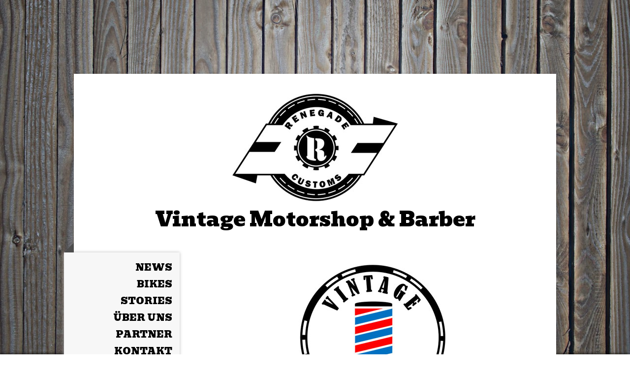

--- FILE ---
content_type: text/html; charset=UTF-8
request_url: https://www.renegade-customs.ch/vintage-barber/%C3%B6ffnungszeiten/
body_size: 10677
content:
<!DOCTYPE html>
<html lang="de-DE"><head>
    <meta charset="utf-8"/>
    <link rel="dns-prefetch preconnect" href="https://u.jimcdn.com/" crossorigin="anonymous"/>
<link rel="dns-prefetch preconnect" href="https://assets.jimstatic.com/" crossorigin="anonymous"/>
<link rel="dns-prefetch preconnect" href="https://image.jimcdn.com" crossorigin="anonymous"/>
<link rel="dns-prefetch preconnect" href="https://fonts.jimstatic.com" crossorigin="anonymous"/>
<meta name="viewport" content="width=device-width, initial-scale=1"/>
<meta http-equiv="X-UA-Compatible" content="IE=edge"/>
<meta name="description" content=""/>
<meta name="robots" content="index, follow, archive"/>
<meta property="st:section" content=""/>
<meta name="generator" content="Jimdo Creator"/>
<meta name="twitter:title" content="Öffnungszeiten"/>
<meta name="twitter:description" content="Öffnungszeiten (nach Terminvereinbarung) Dienstag bis Freitag 09:00 bis 18:00 Uhr Samstag 08:00 bis 16:00 Uhr Für Termine ausserhalb der Öffnungszeiten bitte Kontakt aufnehmen."/>
<meta name="twitter:card" content="summary_large_image"/>
<meta property="og:url" content="http://www.renegade-customs.ch/vintage-barber/öffnungszeiten/"/>
<meta property="og:title" content="Öffnungszeiten"/>
<meta property="og:description" content="Öffnungszeiten (nach Terminvereinbarung) Dienstag bis Freitag 09:00 bis 18:00 Uhr Samstag 08:00 bis 16:00 Uhr Für Termine ausserhalb der Öffnungszeiten bitte Kontakt aufnehmen."/>
<meta property="og:type" content="website"/>
<meta property="og:locale" content="de_DE"/>
<meta property="og:site_name" content="Renegade Customs"/>
<meta name="twitter:image" content="https://image.jimcdn.com/app/cms/image/transf/none/path/see9824385a32286c/backgroundarea/ia3c55d1f052e4138/version/1618207004/image.jpg"/>
<meta property="og:image" content="https://image.jimcdn.com/app/cms/image/transf/none/path/see9824385a32286c/backgroundarea/ia3c55d1f052e4138/version/1618207004/image.jpg"/>
<meta property="og:image:width" content="2000"/>
<meta property="og:image:height" content="1500"/>
<meta property="og:image:secure_url" content="https://image.jimcdn.com/app/cms/image/transf/none/path/see9824385a32286c/backgroundarea/ia3c55d1f052e4138/version/1618207004/image.jpg"/><title>Öffnungszeiten - Renegade Customs</title>
<link rel="shortcut icon" href="https://u.jimcdn.com/cms/o/see9824385a32286c/img/favicon.ico?t=1450271719"/>
    
<link rel="canonical" href="https://www.renegade-customs.ch/vintage-barber/öffnungszeiten/"/>

        <script src="https://assets.jimstatic.com/ckies.js.7c38a5f4f8d944ade39b.js"></script>

        <script src="https://assets.jimstatic.com/cookieControl.js.b05bf5f4339fa83b8e79.js"></script>
    <script>window.CookieControlSet.setToNormal();</script>

    <style>html,body{margin:0}.hidden{display:none}.n{padding:5px}#cc-website-title a {text-decoration: none}.cc-m-image-align-1{text-align:left}.cc-m-image-align-2{text-align:right}.cc-m-image-align-3{text-align:center}</style>

        <link href="https://u.jimcdn.com/cms/o/see9824385a32286c/layout/dm_d447cd0fd7e04d790c22a4f9f51dc8a5/css/layout.css?t=1673869779" rel="stylesheet" type="text/css" id="jimdo_layout_css"/>
<script>     /* <![CDATA[ */     /*!  loadCss [c]2014 @scottjehl, Filament Group, Inc.  Licensed MIT */     window.loadCSS = window.loadCss = function(e,n,t){var r,l=window.document,a=l.createElement("link");if(n)r=n;else{var i=(l.body||l.getElementsByTagName("head")[0]).childNodes;r=i[i.length-1]}var o=l.styleSheets;a.rel="stylesheet",a.href=e,a.media="only x",r.parentNode.insertBefore(a,n?r:r.nextSibling);var d=function(e){for(var n=a.href,t=o.length;t--;)if(o[t].href===n)return e.call(a);setTimeout(function(){d(e)})};return a.onloadcssdefined=d,d(function(){a.media=t||"all"}),a};     window.onloadCSS = function(n,o){n.onload=function(){n.onload=null,o&&o.call(n)},"isApplicationInstalled"in navigator&&"onloadcssdefined"in n&&n.onloadcssdefined(o)}     /* ]]> */ </script>     <script>
// <![CDATA[
onloadCSS(loadCss('https://assets.jimstatic.com/web.css.cba479cb7ca5b5a1cac2a1ff8a34b9db.css') , function() {
    this.id = 'jimdo_web_css';
});
// ]]>
</script>
<link href="https://assets.jimstatic.com/web.css.cba479cb7ca5b5a1cac2a1ff8a34b9db.css" rel="preload" as="style"/>
<noscript>
<link href="https://assets.jimstatic.com/web.css.cba479cb7ca5b5a1cac2a1ff8a34b9db.css" rel="stylesheet"/>
</noscript>
    <script>
    //<![CDATA[
        var jimdoData = {"isTestserver":false,"isLcJimdoCom":false,"isJimdoHelpCenter":false,"isProtectedPage":false,"cstok":"","cacheJsKey":"b44238946e4de249f1a02837cd10e1a74a940445","cacheCssKey":"b44238946e4de249f1a02837cd10e1a74a940445","cdnUrl":"https:\/\/assets.jimstatic.com\/","minUrl":"https:\/\/assets.jimstatic.com\/app\/cdn\/min\/file\/","authUrl":"https:\/\/a.jimdo.com\/","webPath":"https:\/\/www.renegade-customs.ch\/","appUrl":"https:\/\/a.jimdo.com\/","cmsLanguage":"de_DE","isFreePackage":false,"mobile":false,"isDevkitTemplateUsed":true,"isTemplateResponsive":true,"websiteId":"see9824385a32286c","pageId":2826893122,"packageId":2,"shop":{"deliveryTimeTexts":{"1":"1 - 5 Tage Lieferzeit","2":"5 - 10 Tage Lieferzeit","3":"20 - 40 Tage Lieferzeit"},"checkoutButtonText":"Zur Kasse","isReady":false,"currencyFormat":{"pattern":"\u00a4 #,##0.00;\u00a4-#,##0.00","convertedPattern":"$ #,##0.00","symbols":{"GROUPING_SEPARATOR":" ","DECIMAL_SEPARATOR":".","CURRENCY_SYMBOL":"CHF"}},"currencyLocale":"de_CH"},"tr":{"gmap":{"searchNotFound":"Die angegebene Adresse konnte nicht gefunden werden.","routeNotFound":"Die Anfahrtsroute konnte nicht berechnet werden. M\u00f6gliche Gr\u00fcnde: Die Startadresse ist zu ungenau oder zu weit von der Zieladresse entfernt."},"shop":{"checkoutSubmit":{"next":"N\u00e4chster Schritt","wait":"Bitte warten"},"paypalError":"Da ist leider etwas schiefgelaufen. Bitte versuche es erneut!","cartBar":"Zum Warenkorb","maintenance":"Dieser Shop ist vor\u00fcbergehend leider nicht erreichbar. Bitte probieren Sie es sp\u00e4ter noch einmal.","addToCartOverlay":{"productInsertedText":"Der Artikel wurde dem Warenkorb hinzugef\u00fcgt.","continueShoppingText":"Weiter einkaufen","reloadPageText":"neu laden"},"notReadyText":"Dieser Shop ist noch nicht vollst\u00e4ndig eingerichtet.","numLeftText":"Mehr als {:num} Exemplare dieses Artikels sind z.Z. leider nicht verf\u00fcgbar.","oneLeftText":"Es ist leider nur noch ein Exemplar dieses Artikels verf\u00fcgbar."},"common":{"timeout":"Es ist ein Fehler aufgetreten. Die von dir ausgew\u00e4hlte Aktion wurde abgebrochen. Bitte versuche es in ein paar Minuten erneut."},"form":{"badRequest":"Es ist ein Fehler aufgetreten: Die Eingaben konnten leider nicht \u00fcbermittelt werden. Bitte versuche es sp\u00e4ter noch einmal!"}},"jQuery":"jimdoGen002","isJimdoMobileApp":false,"bgConfig":{"id":178463522,"type":"picture","options":{"fixed":true},"images":[{"id":10057664122,"url":"https:\/\/image.jimcdn.com\/app\/cms\/image\/transf\/none\/path\/see9824385a32286c\/backgroundarea\/ia3c55d1f052e4138\/version\/1618207004\/image.jpg","altText":"","focalPointX":50.57812499999999289457264239899814128875732421875,"focalPointY":1.125}]},"bgFullscreen":null,"responsiveBreakpointLandscape":767,"responsiveBreakpointPortrait":480,"copyableHeadlineLinks":false,"tocGeneration":false,"googlemapsConsoleKey":false,"loggingForAnalytics":false,"loggingForPredefinedPages":false,"isFacebookPixelIdEnabled":false,"userAccountId":"922c977f-8321-4707-a811-69833e487454"};
    // ]]>
</script>

     <script> (function(window) { 'use strict'; var regBuff = window.__regModuleBuffer = []; var regModuleBuffer = function() { var args = [].slice.call(arguments); regBuff.push(args); }; if (!window.regModule) { window.regModule = regModuleBuffer; } })(window); </script>
    <script src="https://assets.jimstatic.com/web.js.24f3cfbc36a645673411.js" async="true"></script>
    <script src="https://assets.jimstatic.com/at.js.62588d64be2115a866ce.js"></script>
<link href="//cdn-images.mailchimp.com/embedcode/slim-10_7.css" rel="stylesheet" type="text/css"/>

<style type="text/css">
/*<![CDATA[*/
        #mc_embed_signup{background:#fff; clear:left; font:14px Helvetica,Arial,sans-serif; }
        /* Add your own MailChimp form style overrides in your site stylesheet or in this style block.
           We recommend moving this block and the preceding CSS link to the HEAD of your HTML file. */
/*]]>*/
</style>

    
</head>

<body class="body cc-page j-m-gallery-styles j-m-video-styles j-m-hr-styles j-m-header-styles j-m-text-styles j-m-emotionheader-styles j-m-htmlCode-styles j-m-rss-styles j-m-form-styles j-m-table-styles j-m-textWithImage-styles j-m-downloadDocument-styles j-m-imageSubtitle-styles j-m-flickr-styles j-m-googlemaps-styles j-m-blogSelection-styles j-m-comment-styles-disabled j-m-jimdo-styles j-m-profile-styles j-m-guestbook-styles j-m-promotion-styles j-m-twitter-styles j-m-hgrid-styles j-m-shoppingcart-styles j-m-catalog-styles j-m-product-styles-disabled j-m-facebook-styles j-m-sharebuttons-styles j-m-formnew-styles j-m-callToAction-styles j-m-turbo-styles j-m-spacing-styles j-m-googleplus-styles j-m-dummy-styles j-m-search-styles j-m-booking-styles j-m-socialprofiles-styles j-footer-styles cc-pagemode-default cc-content-parent" id="page-2826893122">

<div id="cc-inner" class="cc-content-parent">

  <!-- _mobile-navigation.sass -->
  <input type="checkbox" id="jtpl-mobile-navigation__checkbox"/><!-- END _mobile-navigation.sass --><!-- _main.sass --><div class="jtpl-main cc-content-parent">

    <div class="jtpl-background-area" background-area=""></div>

    <div class="jtpl-container content-options-box alignment-options cc-content-parent">

      <!-- _mobile-navigation.sass -->
      <nav class="jtpl-mobile-navigation"><div class="jtpl-mobile-navigation__top-bar">
          <label for="jtpl-mobile-navigation__checkbox" class="jtpl-mobile-navigation__label">
            <span class="jtpl-mobile-navigation__borders navigation-colors__menu-icon"></span>
          </label>
        </div>
        <div class="jtpl-mobile-navigation__inner navigation-colors">
          <div data-container="navigation"><div class="j-nav-variant-nested"><ul class="cc-nav-level-0 j-nav-level-0"><li id="cc-nav-view-2381145022" class="jmd-nav__list-item-0"><a href="/" data-link-title="News">News</a></li><li id="cc-nav-view-2381145422" class="jmd-nav__list-item-0"><a href="/bikes/" data-link-title="Bikes">Bikes</a></li><li id="cc-nav-view-2597304122" class="jmd-nav__list-item-0"><a href="/stories/" data-link-title="Stories">Stories</a></li><li id="cc-nav-view-2381523522" class="jmd-nav__list-item-0 j-nav-has-children"><a href="/über-uns/" data-link-title="Über uns">Über uns</a><span data-navi-toggle="cc-nav-view-2381523522" class="jmd-nav__toggle-button"></span><ul class="cc-nav-level-1 j-nav-level-1"><li id="cc-nav-view-2829584822" class="jmd-nav__list-item-1"><a href="/über-uns/team/" data-link-title="Team">Team</a></li><li id="cc-nav-view-2849939322" class="jmd-nav__list-item-1"><a href="/über-uns/location/" data-link-title="Location">Location</a></li><li id="cc-nav-view-2829584622" class="jmd-nav__list-item-1"><a href="/über-uns/geschichte/" data-link-title="Geschichte">Geschichte</a></li></ul></li><li id="cc-nav-view-2597468322" class="jmd-nav__list-item-0"><a href="/partner/" data-link-title="Partner">Partner</a></li><li id="cc-nav-view-2381161722" class="jmd-nav__list-item-0"><a href="/kontakt/" data-link-title="Kontakt">Kontakt</a></li><li id="cc-nav-view-2826876222" class="jmd-nav__list-item-0 cc-nav-parent j-nav-parent jmd-nav__item--parent"><a href="/vintage-barber/" data-link-title="Vintage Barber">Vintage Barber</a></li></ul></div></div>
        </div>
      </nav><!-- END _mobile-navigation.sass --><!-- _header.sass --><header class="jtpl-header"><div class="jtpl-logo"><div id="cc-website-logo" class="cc-single-module-element"><div id="cc-m-15999627522" class="j-module n j-imageSubtitle"><div class="cc-m-image-container"><figure class="cc-imagewrapper cc-m-image-align-3">
<a href="https://www.renegade-customs.ch/" target="_self"><img srcset="https://image.jimcdn.com/app/cms/image/transf/dimension=320x10000:format=jpg/path/see9824385a32286c/image/i4292dea6f8d97564/version/1704437660/image.jpg 320w, https://image.jimcdn.com/app/cms/image/transf/dimension=336x10000:format=jpg/path/see9824385a32286c/image/i4292dea6f8d97564/version/1704437660/image.jpg 336w, https://image.jimcdn.com/app/cms/image/transf/dimension=640x10000:format=jpg/path/see9824385a32286c/image/i4292dea6f8d97564/version/1704437660/image.jpg 640w, https://image.jimcdn.com/app/cms/image/transf/dimension=672x10000:format=jpg/path/see9824385a32286c/image/i4292dea6f8d97564/version/1704437660/image.jpg 672w" sizes="(min-width: 336px) 336px, 100vw" id="cc-m-imagesubtitle-image-15999627522" src="https://image.jimcdn.com/app/cms/image/transf/dimension=336x10000:format=jpg/path/see9824385a32286c/image/i4292dea6f8d97564/version/1704437660/image.jpg" alt="Renegade Customs" class="" data-src-width="852" data-src-height="557" data-src="https://image.jimcdn.com/app/cms/image/transf/dimension=336x10000:format=jpg/path/see9824385a32286c/image/i4292dea6f8d97564/version/1704437660/image.jpg" data-image-id="10081829722"/></a>    

</figure>
</div>
<div class="cc-clear"></div>
<script id="cc-m-reg-15999627522">// <![CDATA[

    window.regModule("module_imageSubtitle", {"data":{"imageExists":true,"hyperlink":"","hyperlink_target":"","hyperlinkAsString":"","pinterest":"0","id":15999627522,"widthEqualsContent":"0","resizeWidth":"336","resizeHeight":220},"id":15999627522});
// ]]>
</script></div></div></div>
        <div id="cc-website-title" class="cc-single-module-element"><div id="cc-m-16209411522" class="j-module n j-header"><a href="https://www.renegade-customs.ch/"><span class="cc-within-single-module-element j-website-title-content" id="cc-m-header-16209411522">Vintage Motorshop &amp; Barber</span></a></div></div>
      </header><!-- END _header.sass --><!-- _section-main.sass --><section class="jtpl-section-main cc-content-parent"><!-- _navigation.sass --><nav class="jtpl-navigation navigation-colors"><div data-container="navigation"><div class="j-nav-variant-nested"><ul class="cc-nav-level-0 j-nav-level-0"><li id="cc-nav-view-2381145022" class="jmd-nav__list-item-0"><a href="/" data-link-title="News">News</a></li><li id="cc-nav-view-2381145422" class="jmd-nav__list-item-0"><a href="/bikes/" data-link-title="Bikes">Bikes</a></li><li id="cc-nav-view-2597304122" class="jmd-nav__list-item-0"><a href="/stories/" data-link-title="Stories">Stories</a></li><li id="cc-nav-view-2381523522" class="jmd-nav__list-item-0 j-nav-has-children"><a href="/über-uns/" data-link-title="Über uns">Über uns</a><span data-navi-toggle="cc-nav-view-2381523522" class="jmd-nav__toggle-button"></span></li><li id="cc-nav-view-2597468322" class="jmd-nav__list-item-0"><a href="/partner/" data-link-title="Partner">Partner</a></li><li id="cc-nav-view-2381161722" class="jmd-nav__list-item-0"><a href="/kontakt/" data-link-title="Kontakt">Kontakt</a></li><li id="cc-nav-view-2826876222" class="jmd-nav__list-item-0 cc-nav-parent j-nav-parent jmd-nav__item--parent"><a href="/vintage-barber/" data-link-title="Vintage Barber">Vintage Barber</a></li></ul></div></div>
        </nav><!-- END _navigation.sass --><section class="jtpl-content content-options-inner cc-content-parent"><div id="content_area" data-container="content"><div id="content_start"></div>
        
        <div id="cc-matrix-4660570122"><div id="cc-m-15981975622" class="j-module n j-imageSubtitle "><figure class="cc-imagewrapper cc-m-image-align-3">
<a href="/vintage-barber/"><img srcset="https://image.jimcdn.com/app/cms/image/transf/dimension=302x10000:format=jpg/path/see9824385a32286c/image/i1eb3ec20bf4aabcc/version/1625132544/image.jpg 302w, https://image.jimcdn.com/app/cms/image/transf/dimension=320x10000:format=jpg/path/see9824385a32286c/image/i1eb3ec20bf4aabcc/version/1625132544/image.jpg 320w, https://image.jimcdn.com/app/cms/image/transf/dimension=604x10000:format=jpg/path/see9824385a32286c/image/i1eb3ec20bf4aabcc/version/1625132544/image.jpg 604w" sizes="(min-width: 302px) 302px, 100vw" id="cc-m-imagesubtitle-image-15981975622" src="https://image.jimcdn.com/app/cms/image/transf/dimension=302x10000:format=jpg/path/see9824385a32286c/image/i1eb3ec20bf4aabcc/version/1625132544/image.jpg" alt="" class="" data-src-width="918" data-src-height="920" data-src="https://image.jimcdn.com/app/cms/image/transf/dimension=302x10000:format=jpg/path/see9824385a32286c/image/i1eb3ec20bf4aabcc/version/1625132544/image.jpg" data-image-id="10071729722"/></a>    

</figure>

<div class="cc-clear"></div>
<script id="cc-m-reg-15981975622">// <![CDATA[

    window.regModule("module_imageSubtitle", {"data":{"imageExists":true,"hyperlink":"\/app\/see9824385a32286c\/p680d9d679312eb98\/","hyperlink_target":"","hyperlinkAsString":"Vintage Barber","pinterest":"0","id":15981975622,"widthEqualsContent":"0","resizeWidth":"302","resizeHeight":303},"id":15981975622});
// ]]>
</script></div><div id="cc-m-15981975722" class="j-module n j-spacing ">
    <div class="cc-m-spacer" style="height: 25px;">
    
</div>

</div><div id="cc-m-15981975822" class="j-module n j-hgrid ">    <div class="cc-m-hgrid-column" style="width: 23.49%;">
        <div id="cc-matrix-4660570222"><div id="cc-m-15981975922" class="j-module n j-callToAction "><div class="j-calltoaction-wrapper j-calltoaction-align-2">
    <a class="j-calltoaction-link j-calltoaction-link-style-2" data-action="button" href="/vintage-barber/preise/" data-title="Preise">
        Preise    </a>
</div>
</div></div>    </div>
            <div class="cc-m-hgrid-separator" data-display="cms-only"><div></div></div>
        <div class="cc-m-hgrid-column" style="width: 25.46%;">
        <div id="cc-matrix-4660570322"><div id="cc-m-15981976022" class="j-module n j-callToAction "><div class="j-calltoaction-wrapper j-calltoaction-align-2">
    <a class="j-calltoaction-link j-calltoaction-link-style-2" data-action="button" href="/vintage-barber/öffnungszeiten/" data-title="Öffnungszeiten">
        Öffnungszeiten    </a>
</div>
</div></div>    </div>
            <div class="cc-m-hgrid-separator" data-display="cms-only"><div></div></div>
        <div class="cc-m-hgrid-column" style="width: 21.51%;">
        <div id="cc-matrix-4660570422"><div id="cc-m-15981976122" class="j-module n j-callToAction "><div class="j-calltoaction-wrapper j-calltoaction-align-2">
    <a class="j-calltoaction-link j-calltoaction-link-style-2" data-action="button" href="/vintage-barber/kontakt/" data-title="Kontakt">
        Kontakt    </a>
</div>
</div></div>    </div>
            <div class="cc-m-hgrid-separator" data-display="cms-only"><div></div></div>
        <div class="cc-m-hgrid-column last" style="width: 23.52%;">
        <div id="cc-matrix-4777593122"><div id="cc-m-16387055622" class="j-module n j-callToAction "><div class="j-calltoaction-wrapper j-calltoaction-align-2">
    <a class="j-calltoaction-link j-calltoaction-link-style-2" data-action="button" href="/vintage-barber/marken/" data-title="Marken">
        Marken    </a>
</div>
</div></div>    </div>
    
<div class="cc-m-hgrid-overlay" data-display="cms-only"></div>

<br class="cc-clear"/>

</div><div id="cc-m-15981976322" class="j-module n j-spacing ">
    <div class="cc-m-spacer" style="height: 25px;">
    
</div>

</div><div id="cc-m-15981959322" class="j-module n j-text "><p style="text-align: center;">
    <span color="#990000" style="color: #000000; font-size: 20px;"><span style="caret-color: #990000;"><b>Öffnungszeiten</b></span></span>
</p>

<p style="text-align: center;">
    <strong>(nach Terminvereinbarung)</strong>
</p>

<p style="text-align: center;">
     
</p>

<p style="text-align: center;">
     
</p>

<p style="text-align: center;">
    <strong><span style="color: #000000; font-size: 20px;">Dienstag bis Freitag </span></strong>
</p>

<p style="text-align: center;">
    <span style="font-size: 20px;"><span style="color: #000000;">09:00 bis 18:00 Uhr</span> </span><br/>
    <strong><span style="color: #000000; font-size: 20px;">Samstag </span></strong>
</p>

<p style="text-align: center;">
    <span style="font-size: 20px;"><span style="color: #000000;">08:00 bis 16:00 Uhr</span> </span>
</p>

<p style="text-align: center;">
     <span style="font-size: 20px;"> </span>
</p>

<p style="text-align: center;">
    <span style="font-size: 20px;"><em>Für Termine ausserhalb der Öffnungszeiten bitte <a href="/vintage-barber/kontakt/" title="Kontakt">Kontakt</a> aufnehmen.</em></span>
</p></div></div>
        
        </div>
        </section></section><!-- END _section-main.sass --><!-- _section-aside.sass --><section class="jtpl-sidebar sidebar-options"><div data-container="sidebar"><div id="cc-matrix-3500534922"><div id="cc-m-16387099322" class="j-module n j-hgrid ">    <div class="cc-m-hgrid-column" style="width: 49%;">
        <div id="cc-matrix-4777602622"><div id="cc-m-16387097422" class="j-module n j-header "><h3 class="" id="cc-m-header-16387097422">Motorshop</h3></div><div id="cc-m-12909128322" class="j-module n j-imageSubtitle "><figure class="cc-imagewrapper cc-m-image-align-1">
<a href="https://www.facebook.com/Renegade-Customs-1477103265931353/" target="_blank"><img srcset="https://image.jimcdn.com/app/cms/image/transf/dimension=43x10000:format=jpg/path/see9824385a32286c/image/i83ebd17f88f15ccc/version/1660724139/image.jpg 43w, https://image.jimcdn.com/app/cms/image/transf/dimension=86x10000:format=jpg/path/see9824385a32286c/image/i83ebd17f88f15ccc/version/1660724139/image.jpg 86w" sizes="(min-width: 43px) 43px, 100vw" id="cc-m-imagesubtitle-image-12909128322" src="https://image.jimcdn.com/app/cms/image/transf/dimension=43x10000:format=jpg/path/see9824385a32286c/image/i83ebd17f88f15ccc/version/1660724139/image.jpg" alt="" class="" data-src-width="626" data-src-height="626" data-src="https://image.jimcdn.com/app/cms/image/transf/dimension=43x10000:format=jpg/path/see9824385a32286c/image/i83ebd17f88f15ccc/version/1660724139/image.jpg" data-image-id="8242750422"/></a>    

</figure>

<div class="cc-clear"></div>
<script id="cc-m-reg-12909128322">// <![CDATA[

    window.regModule("module_imageSubtitle", {"data":{"imageExists":true,"hyperlink":"https:\/\/www.facebook.com\/Renegade-Customs-1477103265931353\/","hyperlink_target":"_blank","hyperlinkAsString":"https:\/\/www.facebook.com\/Renegade-Customs-1477103265931353\/","pinterest":"0","id":12909128322,"widthEqualsContent":"0","resizeWidth":"43","resizeHeight":43},"id":12909128322});
// ]]>
</script></div><div id="cc-m-12909131822" class="j-module n j-imageSubtitle "><figure class="cc-imagewrapper cc-m-image-align-1">
<a href="https://instagram.com/renegadecustoms" target="_blank"><img srcset="https://image.jimcdn.com/app/cms/image/transf/dimension=40x10000:format=jpg/path/see9824385a32286c/image/i86fdb00f1c4bec80/version/1642068346/image.jpg 40w, https://image.jimcdn.com/app/cms/image/transf/dimension=80x10000:format=jpg/path/see9824385a32286c/image/i86fdb00f1c4bec80/version/1642068346/image.jpg 80w" sizes="(min-width: 40px) 40px, 100vw" id="cc-m-imagesubtitle-image-12909131822" src="https://image.jimcdn.com/app/cms/image/transf/dimension=40x10000:format=jpg/path/see9824385a32286c/image/i86fdb00f1c4bec80/version/1642068346/image.jpg" alt="" class="" data-src-width="200" data-src-height="200" data-src="https://image.jimcdn.com/app/cms/image/transf/dimension=40x10000:format=jpg/path/see9824385a32286c/image/i86fdb00f1c4bec80/version/1642068346/image.jpg" data-image-id="8242750722"/></a>    

</figure>

<div class="cc-clear"></div>
<script id="cc-m-reg-12909131822">// <![CDATA[

    window.regModule("module_imageSubtitle", {"data":{"imageExists":true,"hyperlink":"https:\/\/instagram.com\/renegadecustoms","hyperlink_target":"_blank","hyperlinkAsString":"https:\/\/instagram.com\/renegadecustoms","pinterest":"0","id":12909131822,"widthEqualsContent":"0","resizeWidth":"40","resizeHeight":40},"id":12909131822});
// ]]>
</script></div><div id="cc-m-14679437222" class="j-module n j-imageSubtitle "><figure class="cc-imagewrapper cc-m-image-align-1">
<a href="https://www.youtube.com/channel/UCsbYR5mg2uiml0ISt9B5GvQ/featured?disable_polymer=1" target="_blank"><img srcset="https://image.jimcdn.com/app/cms/image/transf/dimension=41x10000:format=jpg/path/see9824385a32286c/image/ic60868db287c9c2f/version/1599734462/image.jpg 41w, https://image.jimcdn.com/app/cms/image/transf/none/path/see9824385a32286c/image/ic60868db287c9c2f/version/1599734462/image.jpg 78w" sizes="(min-width: 41px) 41px, 100vw" id="cc-m-imagesubtitle-image-14679437222" src="https://image.jimcdn.com/app/cms/image/transf/dimension=41x10000:format=jpg/path/see9824385a32286c/image/ic60868db287c9c2f/version/1599734462/image.jpg" alt="" class="" data-src-width="78" data-src-height="84" data-src="https://image.jimcdn.com/app/cms/image/transf/dimension=41x10000:format=jpg/path/see9824385a32286c/image/ic60868db287c9c2f/version/1599734462/image.jpg" data-image-id="9181051122"/></a>    

</figure>

<div class="cc-clear"></div>
<script id="cc-m-reg-14679437222">// <![CDATA[

    window.regModule("module_imageSubtitle", {"data":{"imageExists":true,"hyperlink":"https:\/\/www.youtube.com\/channel\/UCsbYR5mg2uiml0ISt9B5GvQ\/featured?disable_polymer=1","hyperlink_target":"_blank","hyperlinkAsString":"https:\/\/www.youtube.com\/channel\/UCsbYR5mg2uiml0ISt9B5GvQ\/featured?disable_polymer=1","pinterest":"0","id":14679437222,"widthEqualsContent":"0","resizeWidth":"41","resizeHeight":45},"id":14679437222});
// ]]>
</script></div></div>    </div>
            <div class="cc-m-hgrid-separator" data-display="cms-only"><div></div></div>
        <div class="cc-m-hgrid-column last" style="width: 49%;">
        <div id="cc-matrix-4777602722"><div id="cc-m-16387098022" class="j-module n j-header "><h3 class="" id="cc-m-header-16387098022">Barber</h3></div><div id="cc-m-16373705522" class="j-module n j-imageSubtitle "><figure class="cc-imagewrapper cc-m-image-align-1">
<a href="https://www.facebook.com/vintagebarber8608" target="_blank"><img srcset="https://image.jimcdn.com/app/cms/image/transf/dimension=43x10000:format=jpg/path/see9824385a32286c/image/i40f4e05e7741b73e/version/1660724111/image.jpg 43w, https://image.jimcdn.com/app/cms/image/transf/dimension=86x10000:format=jpg/path/see9824385a32286c/image/i40f4e05e7741b73e/version/1660724111/image.jpg 86w" sizes="(min-width: 43px) 43px, 100vw" id="cc-m-imagesubtitle-image-16373705522" src="https://image.jimcdn.com/app/cms/image/transf/dimension=43x10000:format=jpg/path/see9824385a32286c/image/i40f4e05e7741b73e/version/1660724111/image.jpg" alt="" class="" data-src-width="626" data-src-height="626" data-src="https://image.jimcdn.com/app/cms/image/transf/dimension=43x10000:format=jpg/path/see9824385a32286c/image/i40f4e05e7741b73e/version/1660724111/image.jpg" data-image-id="10317972422"/></a>    

</figure>

<div class="cc-clear"></div>
<script id="cc-m-reg-16373705522">// <![CDATA[

    window.regModule("module_imageSubtitle", {"data":{"imageExists":true,"hyperlink":"https:\/\/www.facebook.com\/vintagebarber8608","hyperlink_target":"_blank","hyperlinkAsString":"https:\/\/www.facebook.com\/vintagebarber8608","pinterest":"0","id":16373705522,"widthEqualsContent":"0","resizeWidth":"43","resizeHeight":43},"id":16373705522});
// ]]>
</script></div><div id="cc-m-16373706022" class="j-module n j-imageSubtitle "><figure class="cc-imagewrapper cc-m-image-align-1">
<a href="https://www.instagram.com/vintagebarber8608/" target="_blank"><img srcset="https://image.jimcdn.com/app/cms/image/transf/dimension=40x10000:format=jpg/path/see9824385a32286c/image/ib5cf2f316830a41f/version/1658991222/image.jpg 40w, https://image.jimcdn.com/app/cms/image/transf/dimension=80x10000:format=jpg/path/see9824385a32286c/image/ib5cf2f316830a41f/version/1658991222/image.jpg 80w" sizes="(min-width: 40px) 40px, 100vw" id="cc-m-imagesubtitle-image-16373706022" src="https://image.jimcdn.com/app/cms/image/transf/dimension=40x10000:format=jpg/path/see9824385a32286c/image/ib5cf2f316830a41f/version/1658991222/image.jpg" alt="" class="" data-src-width="200" data-src-height="200" data-src="https://image.jimcdn.com/app/cms/image/transf/dimension=40x10000:format=jpg/path/see9824385a32286c/image/ib5cf2f316830a41f/version/1658991222/image.jpg" data-image-id="10317973022"/></a>    

</figure>

<div class="cc-clear"></div>
<script id="cc-m-reg-16373706022">// <![CDATA[

    window.regModule("module_imageSubtitle", {"data":{"imageExists":true,"hyperlink":"https:\/\/www.instagram.com\/vintagebarber8608\/","hyperlink_target":"_blank","hyperlinkAsString":"https:\/\/www.instagram.com\/vintagebarber8608\/","pinterest":"0","id":16373706022,"widthEqualsContent":"0","resizeWidth":"40","resizeHeight":40},"id":16373706022});
// ]]>
</script></div></div>    </div>
    
<div class="cc-m-hgrid-overlay" data-display="cms-only"></div>

<br class="cc-clear"/>

</div><div id="cc-m-15827642022" class="j-module n j-spacing ">
    <div class="cc-m-spacer" style="height: 10px;">
    
</div>

</div></div></div>
      </section><!-- END _section-aside.sass --><!-- _footer.sass --><footer class="jtpl-footer footer-options"><div id="contentfooter" data-container="footer">

    
    <div class="j-meta-links">
        <a href="/about/">Impressum</a> | <a href="//www.renegade-customs.ch/j/shop/terms">AGB</a> | <a href="//www.renegade-customs.ch/j/privacy">Datenschutz</a> | <a id="cookie-policy" href="javascript:window.CookieControl.showCookieSettings();">Cookie-Richtlinie</a><br/>Copyright by Renegade Customs / Vintage Barber    </div>

    <div class="j-admin-links">
        
<span class="loggedin">
    <a rel="nofollow" id="logout" target="_top" href="https://cms.e.jimdo.com/app/cms/logout.php">
        Abmelden    </a>
    |
    <a rel="nofollow" id="edit" target="_top" href="https://a.jimdo.com/app/auth/signin/jumpcms/?page=2826893122">Bearbeiten</a>
</span>
        </div>

    
</div>

      </footer><!-- END _footer.sass -->
</div>

    <!-- _cart.sass -->
    <div class="jtpl-cart">
      
    </div>
    <!-- END _cart.sass -->

  </div>
  <!-- END _main.sass -->

</div>
    <ul class="cc-FloatingButtonBarContainer cc-FloatingButtonBarContainer-right hidden">

                    <!-- scroll to top button -->
            <li class="cc-FloatingButtonBarContainer-button-scroll">
                <a href="javascript:void(0);" title="Nach oben scrollen">
                    <span>Nach oben scrollen</span>
                </a>
            </li>
            <script>// <![CDATA[

    window.regModule("common_scrolltotop", []);
// ]]>
</script>    </ul>
    <script type="text/javascript">
//<![CDATA[
var _gaq = [];

_gaq.push(['_gat._anonymizeIp']);

if (window.CookieControl.isCookieAllowed("ga")) {
    _gaq.push(['a._setAccount', 'UA-102330142-1'],
        ['a._trackPageview']
        );

    (function() {
        var ga = document.createElement('script');
        ga.type = 'text/javascript';
        ga.async = true;
        ga.src = 'https://www.google-analytics.com/ga.js';

        var s = document.getElementsByTagName('script')[0];
        s.parentNode.insertBefore(ga, s);
    })();
}
addAutomatedTracking('creator.website', track_anon);
//]]>
</script>
    



<div class="cc-individual-cookie-settings" id="cc-individual-cookie-settings" style="display: none" data-nosnippet="true">

</div>
<script>// <![CDATA[

    window.regModule("web_individualCookieSettings", {"categories":[{"type":"NECESSARY","name":"Unbedingt erforderlich","description":"Unbedingt erforderliche Cookies erm\u00f6glichen grundlegende Funktionen und sind f\u00fcr die einwandfreie Funktion der Website erforderlich. Daher kann man sie nicht deaktivieren. Diese Art von Cookies wird ausschlie\u00dflich von dem Betreiber der Website verwendet (First-Party-Cookie) und s\u00e4mtliche Informationen, die in den Cookies gespeichert sind, werden nur an diese Website gesendet.","required":true,"cookies":[{"key":"cookielaw","name":"cookielaw","description":"Cookielaw\n\nDieses Cookie zeigt das Cookie-Banner an und speichert die Cookie-Einstellungen des Besuchers.\n\nAnbieter:\nJimdo GmbH, Stresemannstrasse 375, 22761 Hamburg, Deutschland.\n\nCookie-Name: ckies_cookielaw\nCookie-Laufzeit: 1 Jahr\n\nDatenschutzerkl\u00e4rung:\nhttps:\/\/www.jimdo.com\/de\/info\/datenschutzerklaerung\/ ","required":true},{"key":"control-cookies-wildcard","name":"ckies_*","description":"Jimdo Control Cookies\n\nSteuerungs-Cookies zur Aktivierung der vom Website-Besucher ausgew\u00e4hlten Dienste\/Cookies und zur Speicherung der entsprechenden Cookie-Einstellungen. \n\nAnbieter:\nJimdo GmbH, Stresemannstra\u00dfe 375, 22761 Hamburg, Deutschland.\n\nCookie-Namen: ckies_*, ckies_postfinance, ckies_stripe, ckies_powr, ckies_google, ckies_cookielaw, ckies_ga, ckies_jimdo_analytics, ckies_fb_analytics, ckies_fr\n\nCookie-Laufzeit: 1 Jahr\n\nDatenschutzerkl\u00e4rung:\nhttps:\/\/www.jimdo.com\/de\/info\/datenschutzerklaerung\/ ","required":true}]},{"type":"FUNCTIONAL","name":"Funktionell","description":"Funktionelle Cookies erm\u00f6glichen dieser Website, bestimmte Funktionen zur Verf\u00fcgung zu stellen und Informationen zu speichern, die vom Nutzer eingegeben wurden \u2013 beispielsweise bereits registrierte Namen oder die Sprachauswahl. Damit werden verbesserte und personalisierte Funktionen gew\u00e4hrleistet.","required":false,"cookies":[{"key":"powr-v2","name":"powr","description":"POWr.io Cookies\n\nDiese Cookies registrieren anonyme, statistische Daten \u00fcber das Verhalten des Besuchers dieser Website und sind verantwortlich f\u00fcr die Gew\u00e4hrleistung der Funktionalit\u00e4t bestimmter Widgets, die auf dieser Website eingesetzt werden. Sie werden ausschlie\u00dflich f\u00fcr interne Analysen durch den Webseitenbetreiber verwendet z. B. f\u00fcr den Besucherz\u00e4hler.\n\nAnbieter:\nPowr.io, POWr HQ, 340 Pine Street, San Francisco, California 94104, USA.\n\nCookie Namen und Laufzeiten:\nahoy_unique_[unique id] (Laufzeit: Sitzung), POWR_PRODUCTION  (Laufzeit: Sitzung),  ahoy_visitor  (Laufzeit: 2 Jahre),   ahoy_visit  (Laufzeit: 1 Tag), src (Laufzeit: 30 Tage) Security, _gid Persistent (Laufzeit: 1 Tag), NID (Domain: google.com, Laufzeit: 180 Tage), 1P_JAR (Domain: google.com, Laufzeit: 30 Tage), DV (Domain: google.com, Laufzeit: 2 Stunden), SIDCC (Domain: google.com, Laufzeit: 1 Jahre), SID (Domain: google.com, Laufzeit: 2 Jahre), HSID (Domain: google.com, Laufzeit: 2 Jahre), SEARCH_SAMESITE (Domain: google.com, Laufzeit: 6 Monate), __cfduid (Domain: powrcdn.com, Laufzeit: 30 Tage).\n\nCookie-Richtlinie:\nhttps:\/\/www.powr.io\/privacy \n\nDatenschutzerkl\u00e4rung:\nhttps:\/\/www.powr.io\/privacy ","required":false},{"key":"google_maps","name":"Google Maps","description":"Die Aktivierung und Speicherung dieser Einstellung schaltet die Anzeige der Google Maps frei. \nAnbieter: Google LLC, 1600 Amphitheatre Parkway, Mountain View, CA 94043, USA oder Google Ireland Limited, Gordon House, Barrow Street, Dublin 4, Irland, wenn Sie in der EU ans\u00e4ssig sind.\nCookie Name und Laufzeit: google_maps ( Laufzeit: 1 Jahr)\nCookie Richtlinie: https:\/\/policies.google.com\/technologies\/cookies\nDatenschutzerkl\u00e4rung: https:\/\/policies.google.com\/privacy\n","required":false}]},{"type":"PERFORMANCE","name":"Performance","description":"Die Performance-Cookies sammeln Informationen dar\u00fcber, wie diese Website genutzt wird. Der Betreiber der Website nutzt diese Cookies um die Attraktivit\u00e4t, den Inhalt und die Funktionalit\u00e4t der Website zu verbessern.","required":false,"cookies":[{"key":"ga","name":"ga","description":"Google Analytics\n\nDiese Cookies sammeln zu Analysezwecken anonymisierte Informationen dar\u00fcber, wie Nutzer diese Website verwenden.\n\nAnbieter:\nGoogle LLC, 1600 Amphitheatre Parkway, Mountain View, CA 94043, USA oder Google Ireland Limited, Gordon House, Barrow Street, Dublin 4, Irland, wenn Sie in der EU ans\u00e4ssig sind.\n\nCookie-Namen und Laufzeiten:  \n__utma (Laufzeit: 2 Jahre), __utmb (Laufzeit: 30 Minuten), __utmc (Laufzeit: Sitzung), __utmz (Laufzeit: 6 Monate), __utmt_b (Laufzeit: 1 Tag), __utm[unique ID] (Laufzeit: 2 Jahre), __ga (Laufzeit: 2 Jahre), __gat (Laufzeit: 1 Min), __gid (Laufzeit: 24 Stunden), __ga_disable_* (Laufzeit: 100 Jahre).\n\nCookie-Richtlinie:\nhttps:\/\/policies.google.com\/technologies\/cookies\n\nDatenschutzerkl\u00e4rung:\nhttps:\/\/policies.google.com\/privacy","required":false}]},{"type":"MARKETING","name":"Marketing \/ Third Party","description":"Marketing- \/ Third Party-Cookies stammen unter anderem von externen Werbeunternehmen und werden verwendet, um Informationen \u00fcber die vom Nutzer besuchten Websites zu sammeln, um z. B. zielgruppenorientierte Werbung f\u00fcr den Benutzer zu erstellen.","required":false,"cookies":[{"key":"powr_marketing","name":"powr_marketing","description":"POWr.io Cookies \n \nDiese Cookies sammeln zu Analysezwecken anonymisierte Informationen dar\u00fcber, wie Nutzer diese Website verwenden. \n\nAnbieter:\nPowr.io, POWr HQ, 340 Pine Street, San Francisco, California 94104, USA.  \n \nCookie-Namen und Laufzeiten: \n__Secure-3PAPISID (Domain: google.com, Laufzeit: 2 Jahre), SAPISID (Domain: google.com, Laufzeit: 2 Jahre), APISID (Domain: google.com, Laufzeit: 2 Jahre), SSID (Domain: google.com, Laufzeit: 2 Jahre), __Secure-3PSID (Domain: google.com, Laufzeit: 2 Jahre), CC (Domain:google.com, Laufzeit: 1 Jahr), ANID (Domain: google.com, Laufzeit: 10 Jahre), OTZ (Domain:google.com, Laufzeit: 1 Monat).\n \nCookie-Richtlinie: \nhttps:\/\/www.powr.io\/privacy \n \nDatenschutzerkl\u00e4rung: \nhttps:\/\/www.powr.io\/privacy \n","required":false}]}],"pagesWithoutCookieSettings":["\/about\/","\/j\/privacy"],"cookieSettingsHtmlUrl":"\/app\/module\/cookiesettings\/getcookiesettingshtml"});
// ]]>
</script>

</body>
</html>
